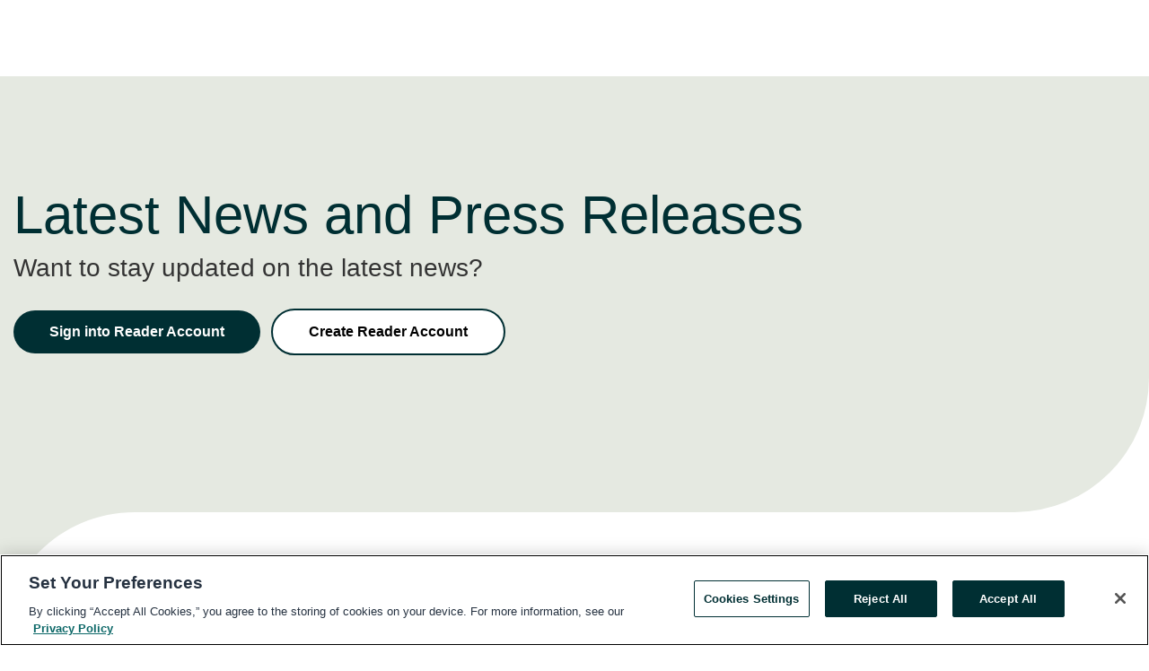

--- FILE ---
content_type: text/html; charset=utf-8
request_url: https://rss.globenewswire.com/en/search/organization/357%2520Hemp%2520Logistics?page=1
body_size: 5759
content:
<!DOCTYPE HTML>
<html xmlns="http://www.w3.org/1999/xhtml" lang="en">

<head>
    <meta charset="UTF-8" />
    <meta name="viewport" content="width=device-width, initial-scale=1" />

    <script data-document-language="true"
            src="https://cdn.cookielaw.org/scripttemplates/otSDKStub.js"
            data-domain-script="93ab55d0-5227-4b5f-9baa-7c0805ac9eec"
            id="cookie-consent-script"
            charset="UTF-8"
            type="text/javascript">
    </script>


            <!-- Google Tag Manager -->
                    <script>
                    (function (w, d, s, l, i) {
                        w[l] = w[l] || []; w[l].push({
                            'gtm.start':
                                new Date().getTime(), event: 'gtm.js'
                        }); var f = d.getElementsByTagName(s)[0],
                            j = d.createElement(s), dl = l != 'dataLayer' ? '&l=' + l : ''; j.async = true; j.src =
                                'https://www.googletagmanager.com/gtm.js?id=' + i + dl; f.parentNode.insertBefore(j, f);
                    })(window, document, 'script', 'dataLayer', 'GTM-KTB664ZR');
                    </script>
                    <script>
                    (function (w, d, s, l, i) {
                        w[l] = w[l] || []; w[l].push({
                            'gtm.start':
                                new Date().getTime(), event: 'gtm.js'
                        }); var f = d.getElementsByTagName(s)[0],
                            j = d.createElement(s), dl = l != 'dataLayer' ? '&l=' + l : ''; j.async = true; j.src =
                                'https://www.googletagmanager.com/gtm.js?id=' + i + dl; f.parentNode.insertBefore(j, f);
                    })(window, document, 'script', 'dataLayer', 'GTM-KMH7P3LL');
                    </script>
 


    <title>Press Release Distribution and Management</title>
    
    <meta name="description" content="GlobeNewswire specializes in the distribution and delivery of press releases, financial disclosures and multimedia content to the media and general public.">
<meta name="title" content="Press Release Distribution and Management" />

    <meta http-equiv="content-language" content="en-us">
    <link rel="shortcut icon" href="/Content/logo/favicon.ico" type="image/x-icon" />
    
    <style>
*,::after,::before{box-sizing:border-box}body{margin:0;font-family:-apple-system,BlinkMacSystemFont,"Segoe UI",Roboto,"Helvetica Neue",Arial,"Noto Sans",sans-serif,"Apple Color Emoji","Segoe UI Emoji","Segoe UI Symbol","Noto Color Emoji";font-size:1rem;font-weight:400;line-height:1.5;color:#212529;text-align:left;background-color:#fff}.container,.container-fluid{width:100%;padding-right:15px;padding-left:15px;margin-right:auto;margin-left:auto}.row{display:-ms-flexbox;display:flex;-ms-flex-wrap:wrap;flex-wrap:wrap;margin-right:-15px;margin-left:-15px}.attachment-row{margin-left:0;margin-right:0}.col,.col-1,.col-10,.col-11,.col-12,.col-2,.col-3,.col-4,.col-5,.col-6,.col-7,.col-8,.col-9,.col-auto,.col-lg,.col-lg-1,.col-lg-10,.col-lg-11,.col-lg-12,.col-lg-2,.col-lg-3,.col-lg-4,.col-lg-5,.col-lg-6,.col-lg-7,.col-lg-8,.col-lg-9,.col-lg-auto,.col-md,.col-md-1,.col-md-10,.col-md-11,.col-md-12,.col-md-2,.col-md-3,.col-md-4,.col-md-5,.col-md-6,.col-md-7,.col-md-8,.col-md-9,.col-md-auto,.col-sm,.col-sm-1,.col-sm-10,.col-sm-11,.col-sm-12,.col-sm-2,.col-sm-3,.col-sm-4,.col-sm-5,.col-sm-6,.col-sm-7,.col-sm-8,.col-sm-9,.col-sm-auto,.col-xl,.col-xl-1,.col-xl-10,.col-xl-11,.col-xl-12,.col-xl-2,.col-xl-3,.col-xl-4,.col-xl-5,.col-xl-6,.col-xl-7,.col-xl-8,.col-xl-9,.col-xl-auto{position:relative;width:100%;padding-right:15px;padding-left:15px}.d-flex{display:-ms-flexbox!important;display:flex!important}.justify-content-start{-ms-flex-pack:start!important;justify-content:flex-start!important}.justify-content-end{-ms-flex-pack:end!important;justify-content:flex-end!important}.justify-content-center{-ms-flex-pack:center!important;justify-content:center!important}.justify-content-between{-ms-flex-pack:justify!important;justify-content:space-between!important}.align-items-center{-ms-flex-align:center!important;align-items:center!important}.align-items-start{-ms-flex-align:start!important;align-items:flex-start!important}.align-items-end{-ms-flex-align:end!important;align-items:flex-end!important}.text-center{text-align:center!important}.text-left{text-align:left!important}.text-right{text-align:right!important}
</style>


    <link rel="preload" as="style" href="/Content/css/bootstrap.min.css" onload="this.rel='stylesheet'" />
    <link rel="preload" as="style" href="/bundles/pnr-global-styles-v2?v=Nraos4gZbeI27PuaalMxES3Fm1OxspVNb60yg5NVm_01" onload="this.rel='stylesheet'" />
    <link rel="preload" as="style" href="/bundles/react-styles?v=b_fjGqmGaiTPLfxc1JHaZ0vIcbDqd6UnW8kQLg-Fkgk1" onload="this.rel='stylesheet'" />
    <link rel="preload" as="style" href="/home/assests/styles/global-override.css" onload="this.rel='stylesheet'" />
    <link href="/bundles/react-styles?v=b_fjGqmGaiTPLfxc1JHaZ0vIcbDqd6UnW8kQLg-Fkgk1" rel="stylesheet"/>


    <script src="/Scripts/stickyfill.min.js" defer async></script>

        <link rel="canonical" href="https://rss.globenewswire.com/search/organization/357%2520Hemp%2520Logistics" />
                <link rel="alternate" href="https://rss.globenewswire.com/search/organization/357%2520Hemp%2520Logistics?page=1" hreflang="en" />
                <link rel="alternate" href="https://rss.globenewswire.com/fr/search/organization/357%2520Hemp%2520Logistics?page=1" hreflang="fr" />
                <link rel="alternate" href="https://rss.globenewswire.com/de/search/organization/357%2520Hemp%2520Logistics?page=1" hreflang="de" />
                <link rel="alternate" href="https://rss.globenewswire.com/search/organization/357%2520Hemp%2520Logistics?page=1" hreflang="x-default" />
<script type="text/javascript" defer src="/bundles/layout-jquery-scripts?v=TXkXsX7p7r9-AnnjDqFdUGhnEN2-r8TpYAaGbshNq4s1"></script>
        <link rel="preload" href="/bundles/react-scripts?v=GadaNUnpCeFg2wcPgXbhzqBz-YJyiu7KKstXo2LeU3A1" as="script">


    



    <script src="/bundles/global-shared-scripts?v=judktJnKKFTlTNQ_2dcLwzh7zTItc3AhwgQaeqAriwU1"></script>

</head>
<body id="app-body-container" style="margin:0;">
        <!-- Google Tag Manager (noscript) -->
                <noscript><iframe src="https://www.googletagmanager.com/ns.html?id=GTM-KTB664ZR" height="0" width="0" style="display:none;visibility:hidden"></iframe></noscript>
                <noscript><iframe src="https://www.googletagmanager.com/ns.html?id=GTM-KMH7P3LL" height="0" width="0" style="display:none;visibility:hidden"></iframe></noscript>
        <!-- End Google Tag Manager (noscript) -->

    <div role="main">
        <a href="#maincontainer" class="skip-link btn btn-primary text-uppercase">Accessibility: Skip TopNav</a>
        <!--Start header -->
        <div id="pnr-global-site-header-section" style="min-height: 85px">
        </div>
        <!--End header-->
        <!-- Start Body -->
        <div class="pnr-body-container" id="maincontainer" tabindex="-1">
                <script type="text/javascript">

            // used in ui component
        window.pnrApplicationSettings = {
                Application:"pnr",
                SelectedLocale: 'en-US',
                PnrHostUrl: 'https://www.globenewswire.com',
                IsAuthenticated: 'False' === "True" ? true : false,
                ContextUser: '',
                ApplicationUrl: 'https://www.globenewswire.com',
                PageContext: '',
                SubscriptionId: 0,
                SubscriptionName: '',
                ArticleLogoUrl: '',
                ArticleHeadline: '',
                IsMobileVersion: 'False' === "True" ? true : false,
                HideLanguageSelection : false,
                NewsSearchHeading: '',
                ArticleMediaAttachments: [],
                AuthSessionExpirationMinutes: '0',
                AppLogoUrl: 'https://www.globenewswire.com/content/logo/color.svg',
                ReaderForgotPasswordUrl: 'https://pnrlogin.globenewswire.com/en/reset/confirmresetpassword',
                ReaderRegisterUrl: 'https://pnrlogin.globenewswire.com/en/register',
                IsQuickSignInEnabled: true,
                ReaderAccountBaseUrl: 'https://pnrlogin.globenewswire.com',
                articleSideBarSettings:{},
                SiteSupportedLanguages: 'en,fr,de',
                HideOrganizationSearch: false,
                SearchBasePath: '/search/',
                GoogleClientId: '747241285181-l5skhv8icjefl651ehg7ps4eif8kpqgi.apps.googleusercontent.com',
                GoogleSsoEnabled: true,
                ArticleLanguage: "",
                LinkedInSsoEnabled: false,
                LinkedInVersion: '',
				ClaimStatus: null,
				HideQuickSignInLogin:false,
                SessionId: '',
                ContextWidgetPublicId: "",
                EnableDynamicPagesSectionInNewsroom: false,
                HideGlobalSearch:false
            };
    </script>




<div class="container-fluid heroSection">
    <div class="custom-container">
        <div class="row">
            <div class="col-xl-12 featureH">
                <h1>Latest News and Press Releases</h1>
                <p>Want to stay updated on the latest news?</p>
                <div class="flex">
                    <a href="#" onclick="window.openQuickSingIn()" class="btn-charcoal mt-2 mr-2 ">Sign into Reader Account</a>
                    <a href="https://pnrlogin.globenewswire.com/en/register" class="btn-border mt-2" target="_self">Create Reader Account</a>
                </div> <!-- flex -->
            </div> <!-- col-xl-12 -->

        </div> <!-- row -->
        <div class="heroLeftCorner">&nbsp;</div> <!-- heroLeftCorner -->
    </div> <!-- custom-container -->
</div> <!-- container-fluid -->
<div class="main-container pt-0">
        <div id="news-search-filters" class="global-news-search-filters search-filters-selected ">
        </div>
        <div class="">
            <div class="row">
                <div class="col-lg-12 col-xl-12">
                    <div class="recentNewsH">
        <ul>
                        <li class="row">
                            <div class="col-lg-auto justify-content-center">
                                <div class="newsImg">
                                                    <div class="logo_image-noborder">
                                                        <img alt="Kerbsyde Distribution Centers August 2021" class="logo_image_center" loading="lazy" src="https://ml.globenewswire.com/Resource/Download/41f4c4b1-0605-4879-ad62-04dc3e2b8ca8?size=2" />
                                                    </div>

                                </div> <!-- newImg -->
                            </div> <!-- col-lg-2 -->
                            <div class="col-lg-10">
                                <div class="newsLink pl-0">

                                    <div class="date-source">
                                        <span>August 10, 2021 09:35 ET</span>
                                        <span>|</span>
                                        <span>Source: <a href="/en/search/organization/357%2520Hemp%2520Logistics?page=1" class="sourceLink">357 Hemp Logistics</a></span>
                                    </div>
                                    <div class="mainLink">
                                        <a href="/news-release/2021/08/10/2278089/0/en/The-357-Company-Launches-357-Kerbsyde-Last-Mile-Delivery-Service.html">The 357 Company Launches 357 Kerbsyde Last Mile Delivery Service</a>
                                    </div>
                                    <div class="newsTxt">
                                        <p> Direct-to-Consumer and Business-to-Business last mile delivery for sensitive, tightly regulated, short deadline, high-value productsInitially offering last mile delivery in 50 major metropolitan areas...</p>
                                    </div>
                                </div> <!-- newsLink -->
                            </div> <!-- col-lg-10 -->
                        </li>
                    <!-- row -->
                        <li class="row">
                            <div class="col-lg-auto justify-content-center">
                                <div class="newsImg">
<img alt="357HempLogistics_Logo_4C-Main - no leaf.png" class="logo_image_center" loading="lazy" src="https://ml.globenewswire.com/Resource/Download/fdf29647-0c78-4665-81f3-0eee37ada9f6?size=2" />
                                </div> <!-- newImg -->
                            </div> <!-- col-lg-2 -->
                            <div class="col-lg-10">
                                <div class="newsLink pl-0">

                                    <div class="date-source">
                                        <span>March 22, 2021 08:30 ET</span>
                                        <span>|</span>
                                        <span>Source: <a href="/en/search/organization/357%2520Hemp%2520Logistics?page=1" class="sourceLink">357 Hemp Logistics</a></span>
                                    </div>
                                    <div class="mainLink">
                                        <a href="/news-release/2021/03/22/2196903/0/en/Global-Smart-Commodity-Group-357-Hemp-Logistics-Partner-to-Improve-Hemp-Supply-Chain-Transparency-with-Blockchain-Technology.html">Global Smart Commodity Group, 357 Hemp Logistics Partner to Improve Hemp Supply Chain Transparency with Blockchain Technology</a>
                                    </div>
                                    <div class="newsTxt">
                                        <p> CHICAGO, March  22, 2021  (GLOBE NEWSWIRE) -- 357 Hemp Logistics (357), a trusted leader in global hemp transportation, and Global Smart Commodity Group (GSCG), a 21st-century multi-asset commodity...</p>
                                    </div>
                                </div> <!-- newsLink -->
                            </div> <!-- col-lg-10 -->
                        </li>
                    <!-- row -->
                        <li class="row">
                            <div class="col-lg-auto justify-content-center">
                                <div class="newsImg">
<img alt="357HempLogistics_Logo_4C-Main - no leaf.png" class="logo_image_center" loading="lazy" src="https://ml.globenewswire.com/Resource/Download/fdf29647-0c78-4665-81f3-0eee37ada9f6?size=2" />
                                </div> <!-- newImg -->
                            </div> <!-- col-lg-2 -->
                            <div class="col-lg-10">
                                <div class="newsLink pl-0">

                                    <div class="date-source">
                                        <span>February 19, 2021 09:00 ET</span>
                                        <span>|</span>
                                        <span>Source: <a href="/en/search/organization/357%2520Hemp%2520Logistics?page=1" class="sourceLink">357 Hemp Logistics</a></span>
                                    </div>
                                    <div class="mainLink">
                                        <a href="/news-release/2021/02/19/2178937/0/en/357-Hemp-Logistics-Speaking-at-Illinois-Dept-of-Ag-Hemp-Summit-Feb-23-on-Overcoming-Hemp-Transport-Challenges.html">357 Hemp Logistics Speaking at Illinois Dept. of Ag. Hemp Summit, Feb 23, on Overcoming Hemp Transport Challenges</a>
                                    </div>
                                    <div class="newsTxt">
                                        <p> CHICAGO, IL, Feb.  19, 2021  (GLOBE NEWSWIRE) -- 357 Hemp Logistics (357), Co-Founder and President Kevin Schultz will speak at the Illinois Department of Agriculture’s (IDOA) inaugural Illinois Hemp...</p>
                                    </div>
                                </div> <!-- newsLink -->
                            </div> <!-- col-lg-10 -->
                        </li>
                    <!-- row -->
                        <li class="row">
                            <div class="col-lg-auto justify-content-center">
                                <div class="newsImg">
                                                    <div class="logo_image-noborder">
                                                        <img alt="Screenshot_1" class="logo_image_center" loading="lazy" src="https://ml.globenewswire.com/Resource/Download/fbc5339b-6e11-43d8-a278-7b0f2d655c69?size=2" />
                                                    </div>

                                </div> <!-- newImg -->
                            </div> <!-- col-lg-2 -->
                            <div class="col-lg-10">
                                <div class="newsLink pl-0">

                                    <div class="date-source">
                                        <span>January 12, 2021 08:43 ET</span>
                                        <span>|</span>
                                        <span>Source: <a href="/en/search/organization/357%2520Hemp%2520Logistics?page=1" class="sourceLink">357 Hemp Logistics</a></span>
                                    </div>
                                    <div class="mainLink">
                                        <a href="/news-release/2021/01/12/2157118/0/en/357-Hemp-Logistics-First-to-Include-Complimentary-50-000-Hemp-Cargo-Insurance-on-Shipments-Adds-Logistics-Expert-Jeremy-Powers-to-Leadership-Team.html">357 Hemp Logistics First to Include Complimentary $50,000 Hemp Cargo Insurance on Shipments; Adds Logistics Expert Jeremy Powers to Leadership Team</a>
                                    </div>
                                    <div class="newsTxt">
                                        <p> NORTHLAKE, IL, Jan.  12, 2021  (GLOBE NEWSWIRE) -- 357 Hemp Logistics (357), a trusted leader in global hemp transportation, has made two important moves to help cement its position as the dominant...</p>
                                    </div>
                                </div> <!-- newsLink -->
                            </div> <!-- col-lg-10 -->
                        </li>
                    <!-- row -->

        </ul>


<script type="text/javascript">
    window.pnrApplicationSettings.SearchFilter = '[{\"FacetName\":\"Industries\",\"LocalizedName\":\"Industry\",\"Filters\":[{\"Name\":\"Industrials\",\"Count\":4,\"RouteValue\":\"Industrials\",\"RouteName\":\"industry\",\"IsSelected\":false,\"ParentFacetName\":\"Industries\"}],\"TotalCount\":0,\"Visible\":false},{\"FacetName\":\"SubjectCodeShort\",\"LocalizedName\":\"Subject\",\"Filters\":[{\"Name\":\"Press releases\",\"Count\":4,\"RouteValue\":\"prs\",\"RouteName\":\"subject\",\"IsSelected\":false,\"ParentFacetName\":\"SubjectCodeShort\"}],\"TotalCount\":0,\"Visible\":false},{\"FacetName\":\"search_tag\",\"LocalizedName\":\"Tag\",\"Filters\":[{\"Name\":\"supply chain\",\"Count\":4,\"RouteValue\":\"supply chain\",\"RouteName\":\"tag\",\"IsSelected\":false,\"ParentFacetName\":\"search_tag\"},{\"Name\":\"entrepreneur\",\"Count\":3,\"RouteValue\":\"entrepreneur\",\"RouteName\":\"tag\",\"IsSelected\":false,\"ParentFacetName\":\"search_tag\"},{\"Name\":\"logistics\",\"Count\":3,\"RouteValue\":\"logistics\",\"RouteName\":\"tag\",\"IsSelected\":false,\"ParentFacetName\":\"search_tag\"},{\"Name\":\"shipping\",\"Count\":3,\"RouteValue\":\"shipping\",\"RouteName\":\"tag\",\"IsSelected\":false,\"ParentFacetName\":\"search_tag\"},{\"Name\":\"transport\",\"Count\":3,\"RouteValue\":\"transport\",\"RouteName\":\"tag\",\"IsSelected\":false,\"ParentFacetName\":\"search_tag\"},{\"Name\":\"357 hemp\",\"Count\":2,\"RouteValue\":\"357 hemp\",\"RouteName\":\"tag\",\"IsSelected\":false,\"ParentFacetName\":\"search_tag\"},{\"Name\":\"357 logistics\",\"Count\":2,\"RouteValue\":\"357 logistics\",\"RouteName\":\"tag\",\"IsSelected\":false,\"ParentFacetName\":\"search_tag\"},{\"Name\":\"hemp\",\"Count\":2,\"RouteValue\":\"hemp\",\"RouteName\":\"tag\",\"IsSelected\":false,\"ParentFacetName\":\"search_tag\"},{\"Name\":\"2018 farm bill\",\"Count\":1,\"RouteValue\":\"2018 farm bill\",\"RouteName\":\"tag\",\"IsSelected\":false,\"ParentFacetName\":\"search_tag\"},{\"Name\":\"b2c\",\"Count\":1,\"RouteValue\":\"b2c\",\"RouteName\":\"tag\",\"IsSelected\":false,\"ParentFacetName\":\"search_tag\"},{\"Name\":\"blockchain\",\"Count\":1,\"RouteValue\":\"blockchain\",\"RouteName\":\"tag\",\"IsSelected\":false,\"ParentFacetName\":\"search_tag\"},{\"Name\":\"cargo insurance\",\"Count\":1,\"RouteValue\":\"cargo insurance\",\"RouteName\":\"tag\",\"IsSelected\":false,\"ParentFacetName\":\"search_tag\"},{\"Name\":\"commodity\",\"Count\":1,\"RouteValue\":\"commodity\",\"RouteName\":\"tag\",\"IsSelected\":false,\"ParentFacetName\":\"search_tag\"},{\"Name\":\"dept of ag\",\"Count\":1,\"RouteValue\":\"dept of ag\",\"RouteName\":\"tag\",\"IsSelected\":false,\"ParentFacetName\":\"search_tag\"},{\"Name\":\"farm bill\",\"Count\":1,\"RouteValue\":\"farm bill\",\"RouteName\":\"tag\",\"IsSelected\":false,\"ParentFacetName\":\"search_tag\"},{\"Name\":\"final mile delivery\",\"Count\":1,\"RouteValue\":\"final mile delivery\",\"RouteName\":\"tag\",\"IsSelected\":false,\"ParentFacetName\":\"search_tag\"},{\"Name\":\"hemp logistics\",\"Count\":1,\"RouteValue\":\"hemp logistics\",\"RouteName\":\"tag\",\"IsSelected\":false,\"ParentFacetName\":\"search_tag\"},{\"Name\":\"hemp summit\",\"Count\":1,\"RouteValue\":\"hemp summit\",\"RouteName\":\"tag\",\"IsSelected\":false,\"ParentFacetName\":\"search_tag\"},{\"Name\":\"hemp transport\",\"Count\":1,\"RouteValue\":\"hemp transport\",\"RouteName\":\"tag\",\"IsSelected\":false,\"ParentFacetName\":\"search_tag\"},{\"Name\":\"home delivery\",\"Count\":1,\"RouteValue\":\"home delivery\",\"RouteName\":\"tag\",\"IsSelected\":false,\"ParentFacetName\":\"search_tag\"},{\"Name\":\"illinois\",\"Count\":1,\"RouteValue\":\"illinois\",\"RouteName\":\"tag\",\"IsSelected\":false,\"ParentFacetName\":\"search_tag\"},{\"Name\":\"jack bouroudjian\",\"Count\":1,\"RouteValue\":\"jack bouroudjian\",\"RouteName\":\"tag\",\"IsSelected\":false,\"ParentFacetName\":\"search_tag\"},{\"Name\":\"jeremy powers\",\"Count\":1,\"RouteValue\":\"jeremy powers\",\"RouteName\":\"tag\",\"IsSelected\":false,\"ParentFacetName\":\"search_tag\"},{\"Name\":\"just in time\",\"Count\":1,\"RouteValue\":\"just in time\",\"RouteName\":\"tag\",\"IsSelected\":false,\"ParentFacetName\":\"search_tag\"},{\"Name\":\"kevin schultz\",\"Count\":1,\"RouteValue\":\"kevin schultz\",\"RouteName\":\"tag\",\"IsSelected\":false,\"ParentFacetName\":\"search_tag\"},{\"Name\":\"last mile delivery\",\"Count\":1,\"RouteValue\":\"last mile delivery\",\"RouteName\":\"tag\",\"IsSelected\":false,\"ParentFacetName\":\"search_tag\"},{\"Name\":\"pact act\",\"Count\":1,\"RouteValue\":\"pact act\",\"RouteName\":\"tag\",\"IsSelected\":false,\"ParentFacetName\":\"search_tag\"},{\"Name\":\"route optimization\",\"Count\":1,\"RouteValue\":\"route optimization\",\"RouteName\":\"tag\",\"IsSelected\":false,\"ParentFacetName\":\"search_tag\"},{\"Name\":\"spot market\",\"Count\":1,\"RouteValue\":\"spot market\",\"RouteName\":\"tag\",\"IsSelected\":false,\"ParentFacetName\":\"search_tag\"}],\"TotalCount\":0,\"Visible\":false},{\"FacetName\":\"language\",\"LocalizedName\":\"Language\",\"Filters\":[{\"Name\":\"English\",\"Count\":4,\"RouteValue\":\"en\",\"RouteName\":\"lang\",\"IsSelected\":false,\"ParentFacetName\":\"language\"}],\"TotalCount\":0,\"Visible\":false},{\"FacetName\":\"CountryCode\",\"LocalizedName\":\"Country\",\"Filters\":[{\"Name\":\"United States\",\"Count\":4,\"RouteValue\":\"us\",\"RouteName\":\"country\",\"IsSelected\":false,\"ParentFacetName\":\"CountryCode\"}],\"TotalCount\":0,\"Visible\":false},{\"FacetName\":\"ContinentCode\",\"LocalizedName\":\"Continent\",\"Filters\":[{\"Name\":\"North America\",\"Count\":4,\"RouteValue\":\"na\",\"RouteName\":\"continent\",\"IsSelected\":false,\"ParentFacetName\":\"ContinentCode\"}],\"TotalCount\":0,\"Visible\":false},{\"FacetName\":\"MultimediaTags\",\"LocalizedName\":\"Media\",\"Filters\":[{\"Name\":\"Photo\",\"Count\":2,\"RouteValue\":\"photo\",\"RouteName\":\"media\",\"IsSelected\":false,\"ParentFacetName\":\"MultimediaTags\"}],\"TotalCount\":0,\"Visible\":false},{\"FacetName\":\"search_exchange\",\"LocalizedName\":\"Stock Market\",\"Filters\":[{\"Name\":\"Private Companies\",\"Count\":0,\"RouteValue\":\"private\",\"RouteName\":\"exchange\",\"IsSelected\":false,\"ParentFacetName\":null}],\"TotalCount\":0,\"Visible\":false},{\"FacetName\":\"timestamp\",\"LocalizedName\":\"Date Published\",\"Filters\":[{\"Name\":\"Past 24 Hours\",\"Count\":0,\"RouteValue\":\"24HOURS\",\"RouteName\":\"date\",\"IsSelected\":false,\"ParentFacetName\":null},{\"Name\":\"Past Week\",\"Count\":0,\"RouteValue\":\"7DAYS\",\"RouteName\":\"date\",\"IsSelected\":false,\"ParentFacetName\":null},{\"Name\":\"Past Month\",\"Count\":0,\"RouteValue\":\"1MONTH\",\"RouteName\":\"date\",\"IsSelected\":false,\"ParentFacetName\":null},{\"Name\":\"Custom Range\",\"Count\":0,\"RouteValue\":\"[]\",\"RouteName\":\"date\",\"IsSelected\":false,\"ParentFacetName\":null}],\"TotalCount\":0,\"Visible\":false}]';
    window.pnrApplicationSettings.PageContext = 'newssearch';
</script>

                    </div>
                </div>
            </div>
        </div>

<div style="min-height: 22px">
<input id="NextPageNumber" name="NextPageNumber" type="hidden" value="210781" /><input id="PreviousPageNumber" name="PreviousPageNumber" type="hidden" value="222768" />
<div style="min-height: 22px">

    </div>
    <div></div>
</div>

<script type="text/javascript">
    window.pnrApplicationSettings.NavBarScrollHeight = 350;
    window.pnrApplicationSettings.Version = 'dark';
    window.pnrApplicationSettings.LogoUrl = '/Content/Images/views/assets/gnw-logo_white.svg';
    window.pnrApplicationSettings.PageContext = 'newssearch';
    window.pnrApplicationSettings.NewsSearchHeading = 'Search Results';
    window.pnrApplicationSettings.SubscriptionId = '0';
    window.pnrApplicationSettings.SubscriptionName = '';

</script>
        </div>
        <!-- End Body -->
        <!--Start footer -->
        <div id="pnr-global-site-footer-section" class="home-page-footer" style="min-height: 300px"></div>
        <!--End footer-->



        <script>
            var preloadedScript = document.createElement("script");
            preloadedScript.src = "/bundles/react-scripts?v=GadaNUnpCeFg2wcPgXbhzqBz-YJyiu7KKstXo2LeU3A1";
            document.head.appendChild(preloadedScript);
        </script>
        <noscript>
            <script src="/bundles/react-scripts?v=GadaNUnpCeFg2wcPgXbhzqBz-YJyiu7KKstXo2LeU3A1"></script>

        </noscript>
    </div>
    <div id="quick-reader-sign-container"></div>
</body>
</html>
